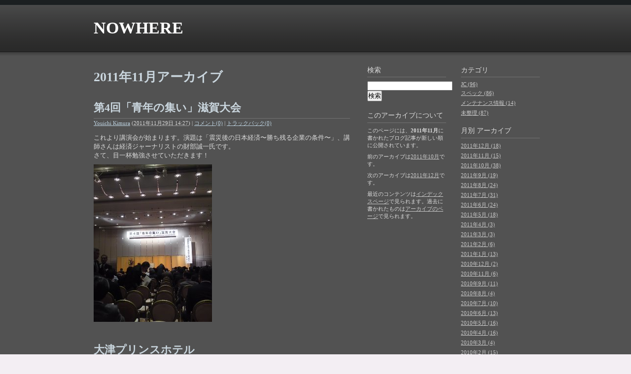

--- FILE ---
content_type: text/html
request_url: http://nowhere.sakuraweb.com/archives/2011/11/
body_size: 50923
content:
<!DOCTYPE html PUBLIC "-//W3C//DTD XHTML 1.0 Transitional//EN"
    "http://www.w3.org/TR/xhtml1/DTD/xhtml1-transitional.dtd">
<html xmlns="http://www.w3.org/1999/xhtml" id="sixapart-standard">
<head>
    <meta http-equiv="Content-Type" content="text/html; charset=UTF-8" />
<meta name="generator" content="Movable Type Pro 4.23-ja" />
<link rel="stylesheet" href="http://nowhere.sakuraweb.com/styles.css" type="text/css" />
<link rel="start" href="http://nowhere.sakuraweb.com/" title="Home" />
<link rel="alternate" type="application/atom+xml" title="Recent Entries" href="http://nowhere.sakuraweb.com/atom.xml" />
<script type="text/javascript" src="http://nowhere.sakuraweb.com/mt.js"></script>


    <title>NOWHERE: 2011&#24180;11&#26376;アーカイブ</title>


    <link rel="prev" href="http://nowhere.sakuraweb.com/archives/2011/10/" title="2011&amp;#24180;10&amp;#26376;" />
    <link rel="next" href="http://nowhere.sakuraweb.com/archives/2011/12/" title="2011&amp;#24180;12&amp;#26376;" />

</head>
<body id="mt-blog" class="mt-archive-listing mt-datebased-monthly-archive layout-wtt">
    <div id="container">
        <div id="container-inner">


            <div id="header">
    <div id="header-inner">
        <div id="header-content">


            <div id="header-name"><a href="http://nowhere.sakuraweb.com/" accesskey="1">NOWHERE</a></div>
            <div id="header-description"></div>

        </div>
    </div>
</div>



            <div id="content">
                <div id="content-inner">


                    <div id="alpha">
                        <div id="alpha-inner">


                            <h1 id="page-title" class="archive-title">2011&#24180;11&#26376;アーカイブ</h1>





                            
                            <!--
<rdf:RDF xmlns:rdf="http://www.w3.org/1999/02/22-rdf-syntax-ns#"
         xmlns:trackback="http://madskills.com/public/xml/rss/module/trackback/"
         xmlns:dc="http://purl.org/dc/elements/1.1/">
<rdf:Description
    rdf:about="http://nowhere.sakuraweb.com/archives/2011/11/index.html#entry-001340"
    trackback:ping="http://nowhere.sakuraweb.com/mt-tb.cgi/1340"
    dc:title="第4回「青年の集い」滋賀大会"
    dc:identifier="http://nowhere.sakuraweb.com/archives/2011/11/index.html#entry-001340"
    dc:subject=""
    dc:description="これより講演会が始まります。演題は「震災後の日本経済〜勝ち残る企業の条件〜」、講..."
    dc:creator="Youichi Kimura"
    dc:date="2011-11-29T14:27:26+09:00" />
</rdf:RDF>
-->

<div id="entry-1340" class="entry-asset asset hentry">
    <div class="asset-header">
        <h2 class="asset-name entry-title"><a href="http://nowhere.sakuraweb.com/archives/2011/11/29142726.html" rel="bookmark">第4回「青年の集い」滋賀大会</a></h2>
        <div class="asset-meta">
            <span class="byline">
    
                <span class="vcard author"><a class="fn url" href="http://nowhere.sakuraweb.com/">Youichi Kimura</a></span> (<abbr class="published" title="2011-11-29T14:27:26+09:00">2011&#24180;11&#26376;29&#26085; 14:27</abbr>)
    
            </span>

            <span class="separator">|</span> <a href="http://nowhere.sakuraweb.com/archives/2011/11/29142726.html#comments">コメント(0)</a>
            <span class="separator">|</span> <a href="http://nowhere.sakuraweb.com/archives/2011/11/29142726.html#trackbacks">トラックバック(0)</a>

        </div>
    </div>
    <div class="asset-content entry-content">

        <div class="asset-body">
            <p>これより講演会が始まります。演題は「震災後の日本経済〜勝ち残る企業の条件〜」、講師さんは経済ジャーナリストの財部誠一氏です。<br />
さて、目一杯勉強させていただきます！</p>

<p><img src="http://nowhere.sakuraweb.com/images/moblog/111129_1419~01.jpg" width="240" height="320" alt="111129_1419~01.jpg"><br /></p>
        </div>



    </div>
    <div class="asset-footer"></div>
</div>


                            
                            <!--
<rdf:RDF xmlns:rdf="http://www.w3.org/1999/02/22-rdf-syntax-ns#"
         xmlns:trackback="http://madskills.com/public/xml/rss/module/trackback/"
         xmlns:dc="http://purl.org/dc/elements/1.1/">
<rdf:Description
    rdf:about="http://nowhere.sakuraweb.com/archives/2011/11/index.html#entry-001339"
    trackback:ping="http://nowhere.sakuraweb.com/mt-tb.cgi/1339"
    dc:title="大津プリンスホテル"
    dc:identifier="http://nowhere.sakuraweb.com/archives/2011/11/index.html#entry-001339"
    dc:subject=""
    dc:description="何だかデジャブです。 ..."
    dc:creator="Youichi Kimura"
    dc:date="2011-11-29T14:17:56+09:00" />
</rdf:RDF>
-->

<div id="entry-1339" class="entry-asset asset hentry">
    <div class="asset-header">
        <h2 class="asset-name entry-title"><a href="http://nowhere.sakuraweb.com/archives/2011/11/29141756.html" rel="bookmark">大津プリンスホテル</a></h2>
        <div class="asset-meta">
            <span class="byline">
    
                <span class="vcard author"><a class="fn url" href="http://nowhere.sakuraweb.com/">Youichi Kimura</a></span> (<abbr class="published" title="2011-11-29T14:17:56+09:00">2011&#24180;11&#26376;29&#26085; 14:17</abbr>)
    
            </span>

            <span class="separator">|</span> <a href="http://nowhere.sakuraweb.com/archives/2011/11/29141756.html#comments">コメント(0)</a>
            <span class="separator">|</span> <a href="http://nowhere.sakuraweb.com/archives/2011/11/29141756.html#trackbacks">トラックバック(0)</a>

        </div>
    </div>
    <div class="asset-content entry-content">

        <div class="asset-body">
            <p>何だかデジャブです。</p>

<p><img src="http://nowhere.sakuraweb.com/images/moblog/111129_1416~01.jpg" width="240" height="320" alt="111129_1416~01.jpg"><br /></p>
        </div>



    </div>
    <div class="asset-footer"></div>
</div>


                            
                            <!--
<rdf:RDF xmlns:rdf="http://www.w3.org/1999/02/22-rdf-syntax-ns#"
         xmlns:trackback="http://madskills.com/public/xml/rss/module/trackback/"
         xmlns:dc="http://purl.org/dc/elements/1.1/">
<rdf:Description
    rdf:about="http://nowhere.sakuraweb.com/archives/2011/11/index.html#entry-001338"
    trackback:ping="http://nowhere.sakuraweb.com/mt-tb.cgi/1338"
    dc:title="2012始動！"
    dc:identifier="http://nowhere.sakuraweb.com/archives/2011/11/index.html#entry-001338"
    dc:subject=""
    dc:description="2012和歌山ブロック協議会(予)、ついに始動です！ ..."
    dc:creator="Youichi Kimura"
    dc:date="2011-11-27T16:21:24+09:00" />
</rdf:RDF>
-->

<div id="entry-1338" class="entry-asset asset hentry">
    <div class="asset-header">
        <h2 class="asset-name entry-title"><a href="http://nowhere.sakuraweb.com/archives/2011/11/27162124.html" rel="bookmark">2012始動！</a></h2>
        <div class="asset-meta">
            <span class="byline">
    
                <span class="vcard author"><a class="fn url" href="http://nowhere.sakuraweb.com/">Youichi Kimura</a></span> (<abbr class="published" title="2011-11-27T16:21:24+09:00">2011&#24180;11&#26376;27&#26085; 16:21</abbr>)
    
            </span>

            <span class="separator">|</span> <a href="http://nowhere.sakuraweb.com/archives/2011/11/27162124.html#comments">コメント(0)</a>
            <span class="separator">|</span> <a href="http://nowhere.sakuraweb.com/archives/2011/11/27162124.html#trackbacks">トラックバック(0)</a>

        </div>
    </div>
    <div class="asset-content entry-content">

        <div class="asset-body">
            <p>2012和歌山ブロック協議会(予)、ついに始動です！</p>

<p><img src="http://nowhere.sakuraweb.com/images/moblog/111127_1618~01.jpg" width="240" height="320" alt="111127_1618~01.jpg"><br /></p>
        </div>



    </div>
    <div class="asset-footer"></div>
</div>


                            
                            <!--
<rdf:RDF xmlns:rdf="http://www.w3.org/1999/02/22-rdf-syntax-ns#"
         xmlns:trackback="http://madskills.com/public/xml/rss/module/trackback/"
         xmlns:dc="http://purl.org/dc/elements/1.1/">
<rdf:Description
    rdf:about="http://nowhere.sakuraweb.com/archives/2011/11/index.html#entry-001337"
    trackback:ping="http://nowhere.sakuraweb.com/mt-tb.cgi/1337"
    dc:title="絵馬奉納2011"
    dc:identifier="http://nowhere.sakuraweb.com/archives/2011/11/index.html#entry-001337"
    dc:subject=""
    dc:description="今年もやってまいりました。冷たい空気に身も心も引き締まるようです。 ..."
    dc:creator="Youichi Kimura"
    dc:date="2011-11-27T09:30:15+09:00" />
</rdf:RDF>
-->

<div id="entry-1337" class="entry-asset asset hentry">
    <div class="asset-header">
        <h2 class="asset-name entry-title"><a href="http://nowhere.sakuraweb.com/archives/2011/11/27093015.html" rel="bookmark">絵馬奉納2011</a></h2>
        <div class="asset-meta">
            <span class="byline">
    
                <span class="vcard author"><a class="fn url" href="http://nowhere.sakuraweb.com/">Youichi Kimura</a></span> (<abbr class="published" title="2011-11-27T09:30:15+09:00">2011&#24180;11&#26376;27&#26085; 09:30</abbr>)
    
            </span>

            <span class="separator">|</span> <a href="http://nowhere.sakuraweb.com/archives/2011/11/27093015.html#comments">コメント(0)</a>
            <span class="separator">|</span> <a href="http://nowhere.sakuraweb.com/archives/2011/11/27093015.html#trackbacks">トラックバック(0)</a>

        </div>
    </div>
    <div class="asset-content entry-content">

        <div class="asset-body">
            <p>今年もやってまいりました。冷たい空気に身も心も引き締まるようです。</p>

<p><img src="http://nowhere.sakuraweb.com/images/moblog/111127_0928~01.jpg" width="240" height="320" alt="111127_0928~01.jpg"><br /></p>
        </div>



    </div>
    <div class="asset-footer"></div>
</div>


                            
                            <!--
<rdf:RDF xmlns:rdf="http://www.w3.org/1999/02/22-rdf-syntax-ns#"
         xmlns:trackback="http://madskills.com/public/xml/rss/module/trackback/"
         xmlns:dc="http://purl.org/dc/elements/1.1/">
<rdf:Description
    rdf:about="http://nowhere.sakuraweb.com/archives/2011/11/index.html#entry-001336"
    trackback:ping="http://nowhere.sakuraweb.com/mt-tb.cgi/1336"
    dc:title="ごちそうさまでした！"
    dc:identifier="http://nowhere.sakuraweb.com/archives/2011/11/index.html#entry-001336"
    dc:subject=""
    dc:description="2011理事長ナイトにて、敬愛する長田先輩に感謝をこめて。 ..."
    dc:creator="Youichi Kimura"
    dc:date="2011-11-26T22:59:41+09:00" />
</rdf:RDF>
-->

<div id="entry-1336" class="entry-asset asset hentry">
    <div class="asset-header">
        <h2 class="asset-name entry-title"><a href="http://nowhere.sakuraweb.com/archives/2011/11/26225941.html" rel="bookmark">ごちそうさまでした！</a></h2>
        <div class="asset-meta">
            <span class="byline">
    
                <span class="vcard author"><a class="fn url" href="http://nowhere.sakuraweb.com/">Youichi Kimura</a></span> (<abbr class="published" title="2011-11-26T22:59:41+09:00">2011&#24180;11&#26376;26&#26085; 22:59</abbr>)
    
            </span>

            <span class="separator">|</span> <a href="http://nowhere.sakuraweb.com/archives/2011/11/26225941.html#comments">コメント(0)</a>
            <span class="separator">|</span> <a href="http://nowhere.sakuraweb.com/archives/2011/11/26225941.html#trackbacks">トラックバック(0)</a>

        </div>
    </div>
    <div class="asset-content entry-content">

        <div class="asset-body">
            <p>2011理事長ナイトにて、敬愛する長田先輩に感謝をこめて。</p>

<p><img src="http://nowhere.sakuraweb.com/images/moblog/111126_2256~01.jpg" width="240" height="320" alt="111126_2256~01.jpg"><br /></p>
        </div>



    </div>
    <div class="asset-footer"></div>
</div>


                            
                            <!--
<rdf:RDF xmlns:rdf="http://www.w3.org/1999/02/22-rdf-syntax-ns#"
         xmlns:trackback="http://madskills.com/public/xml/rss/module/trackback/"
         xmlns:dc="http://purl.org/dc/elements/1.1/">
<rdf:Description
    rdf:about="http://nowhere.sakuraweb.com/archives/2011/11/index.html#entry-001335"
    trackback:ping="http://nowhere.sakuraweb.com/mt-tb.cgi/1335"
    dc:title="胡麻豆腐最高！"
    dc:identifier="http://nowhere.sakuraweb.com/archives/2011/11/index.html#entry-001335"
    dc:subject=""
    dc:description=""
    dc:creator="Youichi Kimura"
    dc:date="2011-11-26T22:31:33+09:00" />
</rdf:RDF>
-->

<div id="entry-1335" class="entry-asset asset hentry">
    <div class="asset-header">
        <h2 class="asset-name entry-title"><a href="http://nowhere.sakuraweb.com/archives/2011/11/26223133.html" rel="bookmark">胡麻豆腐最高！</a></h2>
        <div class="asset-meta">
            <span class="byline">
    
                <span class="vcard author"><a class="fn url" href="http://nowhere.sakuraweb.com/">Youichi Kimura</a></span> (<abbr class="published" title="2011-11-26T22:31:33+09:00">2011&#24180;11&#26376;26&#26085; 22:31</abbr>)
    
            </span>

            <span class="separator">|</span> <a href="http://nowhere.sakuraweb.com/archives/2011/11/26223133.html#comments">コメント(0)</a>
            <span class="separator">|</span> <a href="http://nowhere.sakuraweb.com/archives/2011/11/26223133.html#trackbacks">トラックバック(0)</a>

        </div>
    </div>
    <div class="asset-content entry-content">

        <div class="asset-body">
            <p><img src="http://nowhere.sakuraweb.com/images/moblog/111126_2230~01.jpg" width="240" height="320" alt="111126_2230~01.jpg"><br /></p>
        </div>



    </div>
    <div class="asset-footer"></div>
</div>


                            
                            <!--
<rdf:RDF xmlns:rdf="http://www.w3.org/1999/02/22-rdf-syntax-ns#"
         xmlns:trackback="http://madskills.com/public/xml/rss/module/trackback/"
         xmlns:dc="http://purl.org/dc/elements/1.1/">
<rdf:Description
    rdf:about="http://nowhere.sakuraweb.com/archives/2011/11/index.html#entry-001334"
    trackback:ping="http://nowhere.sakuraweb.com/mt-tb.cgi/1334"
    dc:title="理事長ナイト"
    dc:identifier="http://nowhere.sakuraweb.com/archives/2011/11/index.html#entry-001334"
    dc:subject=""
    dc:description="熱い夜が…。 理事長やってホンマに良かった。 ..."
    dc:creator="Youichi Kimura"
    dc:date="2011-11-26T20:06:26+09:00" />
</rdf:RDF>
-->

<div id="entry-1334" class="entry-asset asset hentry">
    <div class="asset-header">
        <h2 class="asset-name entry-title"><a href="http://nowhere.sakuraweb.com/archives/2011/11/26200626.html" rel="bookmark">理事長ナイト</a></h2>
        <div class="asset-meta">
            <span class="byline">
    
                <span class="vcard author"><a class="fn url" href="http://nowhere.sakuraweb.com/">Youichi Kimura</a></span> (<abbr class="published" title="2011-11-26T20:06:26+09:00">2011&#24180;11&#26376;26&#26085; 20:06</abbr>)
    
            </span>

            <span class="separator">|</span> <a href="http://nowhere.sakuraweb.com/archives/2011/11/26200626.html#comments">コメント(0)</a>
            <span class="separator">|</span> <a href="http://nowhere.sakuraweb.com/archives/2011/11/26200626.html#trackbacks">トラックバック(0)</a>

        </div>
    </div>
    <div class="asset-content entry-content">

        <div class="asset-body">
            <p>熱い夜が…。</p>

<p>理事長やってホンマに良かった。</p>

<p><img src="http://nowhere.sakuraweb.com/images/moblog/111126_2003~01.jpg" width="240" height="320" alt="111126_2003~01.jpg"><br /></p>
        </div>



    </div>
    <div class="asset-footer"></div>
</div>


                            
                            <!--
<rdf:RDF xmlns:rdf="http://www.w3.org/1999/02/22-rdf-syntax-ns#"
         xmlns:trackback="http://madskills.com/public/xml/rss/module/trackback/"
         xmlns:dc="http://purl.org/dc/elements/1.1/">
<rdf:Description
    rdf:about="http://nowhere.sakuraweb.com/archives/2011/11/index.html#entry-001333"
    trackback:ping="http://nowhere.sakuraweb.com/mt-tb.cgi/1333"
    dc:title="我が家のサンタ"
    dc:identifier="http://nowhere.sakuraweb.com/archives/2011/11/index.html#entry-001333"
    dc:subject=""
    dc:description="田辺高校卒業生による「同窓生の集い」に行ってまいりました。  日頃お世話になって..."
    dc:creator="Youichi Kimura"
    dc:date="2011-11-19T21:36:47+09:00" />
</rdf:RDF>
-->

<div id="entry-1333" class="entry-asset asset hentry">
    <div class="asset-header">
        <h2 class="asset-name entry-title"><a href="http://nowhere.sakuraweb.com/archives/2011/11/19213647.html" rel="bookmark">我が家のサンタ</a></h2>
        <div class="asset-meta">
            <span class="byline">
    
                <span class="vcard author"><a class="fn url" href="http://nowhere.sakuraweb.com/">Youichi Kimura</a></span> (<abbr class="published" title="2011-11-19T21:36:47+09:00">2011&#24180;11&#26376;19&#26085; 21:36</abbr>)
    
            </span>

            <span class="separator">|</span> <a href="http://nowhere.sakuraweb.com/archives/2011/11/19213647.html#comments">コメント(0)</a>
            <span class="separator">|</span> <a href="http://nowhere.sakuraweb.com/archives/2011/11/19213647.html#trackbacks">トラックバック(0)</a>

        </div>
    </div>
    <div class="asset-content entry-content">

        <div class="asset-body">
            <p>田辺高校卒業生による「同窓生の集い」に行ってまいりました。</p>  <p>日頃お世話になっている多くの皆さんにお会いできて、本当に楽しく有意義な時間を過ごすことが出来ました。次回、I垣先輩よろしくお願いいたします！</p>  <p>&#160;</p>  <p>家に帰ると可愛いサンタのお出迎え。</p>  <p><a href="http://nowhere.sakuraweb.com/WindowsLiveWriter/bc5ae3fcf58e_12FDC/20111119_1_2.jpg"><img style="border-bottom: 0px; border-left: 0px; display: inline; border-top: 0px; border-right: 0px" title="20111119_1" border="0" alt="20111119_1" src="http://nowhere.sakuraweb.com/WindowsLiveWriter/bc5ae3fcf58e_12FDC/20111119_1_thumb.jpg" width="184" height="244" /></a></p>  <p>今年は素敵なクリスマスプレゼントが貰えるかな・・・？</p>  <p>&#160;</p>  <p>さて、明日は理事長杯「新しき一歩コンペ」であります。</p>  <p></p>  <p>いい感じに昨晩のボウリングの後遺症＆二日酔いの疲れが出ていますが、ベストを尽くして頑張りたいと思います。昨晩のボウリングが奇跡の170、これを下回るスコアを目指そう！</p>
        </div>



    </div>
    <div class="asset-footer"></div>
</div>


                            
                            <!--
<rdf:RDF xmlns:rdf="http://www.w3.org/1999/02/22-rdf-syntax-ns#"
         xmlns:trackback="http://madskills.com/public/xml/rss/module/trackback/"
         xmlns:dc="http://purl.org/dc/elements/1.1/">
<rdf:Description
    rdf:about="http://nowhere.sakuraweb.com/archives/2011/11/index.html#entry-001332"
    trackback:ping="http://nowhere.sakuraweb.com/mt-tb.cgi/1332"
    dc:title="理事長杯に向けて（3回目）"
    dc:identifier="http://nowhere.sakuraweb.com/archives/2011/11/index.html#entry-001332"
    dc:subject=""
    dc:description="理事長杯まであと3日。一昨日から三夜連続で練習に取り組みました。  明日と明後日..."
    dc:creator="Youichi Kimura"
    dc:date="2011-11-17T22:46:52+09:00" />
</rdf:RDF>
-->

<div id="entry-1332" class="entry-asset asset hentry">
    <div class="asset-header">
        <h2 class="asset-name entry-title"><a href="http://nowhere.sakuraweb.com/archives/2011/11/17224652.html" rel="bookmark">理事長杯に向けて（3回目）</a></h2>
        <div class="asset-meta">
            <span class="byline">
    
                <span class="vcard author"><a class="fn url" href="http://nowhere.sakuraweb.com/">Youichi Kimura</a></span> (<abbr class="published" title="2011-11-17T22:46:52+09:00">2011&#24180;11&#26376;17&#26085; 22:46</abbr>)
    
            </span>

            <span class="separator">|</span> <a href="http://nowhere.sakuraweb.com/archives/2011/11/17224652.html#comments">コメント(0)</a>
            <span class="separator">|</span> <a href="http://nowhere.sakuraweb.com/archives/2011/11/17224652.html#trackbacks">トラックバック(0)</a>

        </div>
    </div>
    <div class="asset-content entry-content">

        <div class="asset-body">
            <p>理事長杯まであと3日。一昨日から三夜連続で練習に取り組みました。</p>  <p>明日と明後日は予定が入っているので、この状態でコースに出ることになりそうです。</p>  <p>目指せ、自己ベスト！（今回は3日しか練習出来てませんが）</p>  <p>&#160;</p>  <p>今日の一枚はスイング改造中（？）のSETAキャプテン。</p>  <p><a href="http://nowhere.sakuraweb.com/WindowsLiveWriter/3_14057/20111117_1_2.jpg"><img style="border-bottom: 0px; border-left: 0px; display: inline; border-top: 0px; border-right: 0px" title="20111117_1" border="0" alt="20111117_1" src="http://nowhere.sakuraweb.com/WindowsLiveWriter/3_14057/20111117_1_thumb.jpg" width="183" height="244" /></a></p>  <p></p>  <p>南紀魅力体験博の後、体調を崩していたようですがゴルフが出来る程度には復活した模様です。良かった良かった。</p>  <p>&#160;</p>  <p>ゴルフの練習×3日、午前中はウォーキング2時間、明日はボウリング、そして日曜のゴルフ（雨の予報）と、今週は肉体強化週間であります。頑張ろう、キムキム。</p>
        </div>



    </div>
    <div class="asset-footer"></div>
</div>


                            
                            <!--
<rdf:RDF xmlns:rdf="http://www.w3.org/1999/02/22-rdf-syntax-ns#"
         xmlns:trackback="http://madskills.com/public/xml/rss/module/trackback/"
         xmlns:dc="http://purl.org/dc/elements/1.1/">
<rdf:Description
    rdf:about="http://nowhere.sakuraweb.com/archives/2011/11/index.html#entry-001331"
    trackback:ping="http://nowhere.sakuraweb.com/mt-tb.cgi/1331"
    dc:title="理事長杯へ向けて（2回目）"
    dc:identifier="http://nowhere.sakuraweb.com/archives/2011/11/index.html#entry-001331"
    dc:subject=""
    dc:description="本日も行ってまいりました。150球打ったら手がプラプラです。  &#160;  ..."
    dc:creator="Youichi Kimura"
    dc:date="2011-11-16T21:45:58+09:00" />
</rdf:RDF>
-->

<div id="entry-1331" class="entry-asset asset hentry">
    <div class="asset-header">
        <h2 class="asset-name entry-title"><a href="http://nowhere.sakuraweb.com/archives/2011/11/16214558.html" rel="bookmark">理事長杯へ向けて（2回目）</a></h2>
        <div class="asset-meta">
            <span class="byline">
    
                <span class="vcard author"><a class="fn url" href="http://nowhere.sakuraweb.com/">Youichi Kimura</a></span> (<abbr class="published" title="2011-11-16T21:45:58+09:00">2011&#24180;11&#26376;16&#26085; 21:45</abbr>)
    
            </span>

            <span class="separator">|</span> <a href="http://nowhere.sakuraweb.com/archives/2011/11/16214558.html#comments">コメント(0)</a>
            <span class="separator">|</span> <a href="http://nowhere.sakuraweb.com/archives/2011/11/16214558.html#trackbacks">トラックバック(0)</a>

        </div>
    </div>
    <div class="asset-content entry-content">

        <div class="asset-body">
            <p>本日も行ってまいりました。150球打ったら手がプラプラです。</p>  <p>&#160;</p>  <p>例によってiCloud経由で送られてきた1枚。</p>  <p><a href="http://nowhere.sakuraweb.com/WindowsLiveWriter/2_13211/20111116_1_2.jpg"><img style="border-bottom: 0px; border-left: 0px; display: inline; border-top: 0px; border-right: 0px" title="20111116_1" border="0" alt="20111116_1" src="http://nowhere.sakuraweb.com/WindowsLiveWriter/2_13211/20111116_1_thumb.jpg" width="183" height="244" /></a></p>  <p></p>  <p>秀マルくんの美しいフィニッシュ。</p>  <p>&#160;</p>  <p>My Blog Post は投稿がうまく行かないので、結局 RSS Graffiti に戻しました。引用される行数を調整できれば嬉しいのですが・・・。</p>
        </div>



    </div>
    <div class="asset-footer"></div>
</div>


                            
                            <!--
<rdf:RDF xmlns:rdf="http://www.w3.org/1999/02/22-rdf-syntax-ns#"
         xmlns:trackback="http://madskills.com/public/xml/rss/module/trackback/"
         xmlns:dc="http://purl.org/dc/elements/1.1/">
<rdf:Description
    rdf:about="http://nowhere.sakuraweb.com/archives/2011/11/index.html#entry-001330"
    trackback:ping="http://nowhere.sakuraweb.com/mt-tb.cgi/1330"
    dc:title="久々の練習"
    dc:identifier="http://nowhere.sakuraweb.com/archives/2011/11/index.html#entry-001330"
    dc:subject=""
    dc:description="本日は久しぶりにゴルフの練習に行ってまいりました。  7月に行った伊都JCさんの..."
    dc:creator="Youichi Kimura"
    dc:date="2011-11-15T21:31:39+09:00" />
</rdf:RDF>
-->

<div id="entry-1330" class="entry-asset asset hentry">
    <div class="asset-header">
        <h2 class="asset-name entry-title"><a href="http://nowhere.sakuraweb.com/archives/2011/11/15213139.html" rel="bookmark">久々の練習</a></h2>
        <div class="asset-meta">
            <span class="byline">
    
                <span class="vcard author"><a class="fn url" href="http://nowhere.sakuraweb.com/">Youichi Kimura</a></span> (<abbr class="published" title="2011-11-15T21:31:39+09:00">2011&#24180;11&#26376;15&#26085; 21:31</abbr>)
    
            </span>

            <span class="separator">|</span> <a href="http://nowhere.sakuraweb.com/archives/2011/11/15213139.html#comments">コメント(0)</a>
            <span class="separator">|</span> <a href="http://nowhere.sakuraweb.com/archives/2011/11/15213139.html#trackbacks">トラックバック(0)</a>

        </div>
    </div>
    <div class="asset-content entry-content">

        <div class="asset-body">
            <p>本日は久しぶりにゴルフの練習に行ってまいりました。</p>  <p>7月に行った伊都JCさんの45周年記念ゴルフ以来なので、きっちり4ヶ月ぶり。</p>  <p>&#160;</p>  <p>振ればそれなりに当たるものの、教えていただいたことはほとんど忘却の彼方へ。親身になって教えていただいた師匠の皆様には申し訳ない限りです。</p>  <p>&#160;</p>  <p>練習風景を1枚撮影。</p>  <p><a href="http://nowhere.sakuraweb.com/WindowsLiveWriter/5dc06eca06ab_12EA9/20111115_1_2.jpg"><img style="border-bottom: 0px; border-left: 0px; display: inline; border-top: 0px; border-right: 0px" title="20111115_1" border="0" alt="20111115_1" src="http://nowhere.sakuraweb.com/WindowsLiveWriter/5dc06eca06ab_12EA9/20111115_1_thumb.jpg" width="244" height="183" /></a> </p>  <p></p>  <p>iPhoneで撮影した写真はiCloudのフォトストリームを介して、即座に自宅PCに保管されていました。凄い、凄すぎる！</p>  <p>&#160;</p>  <p>さて、明日も頑張るか・・・。</p>
        </div>



    </div>
    <div class="asset-footer"></div>
</div>


                            
                            <!--
<rdf:RDF xmlns:rdf="http://www.w3.org/1999/02/22-rdf-syntax-ns#"
         xmlns:trackback="http://madskills.com/public/xml/rss/module/trackback/"
         xmlns:dc="http://purl.org/dc/elements/1.1/">
<rdf:Description
    rdf:about="http://nowhere.sakuraweb.com/archives/2011/11/index.html#entry-001329"
    trackback:ping="http://nowhere.sakuraweb.com/mt-tb.cgi/1329"
    dc:title="うめぇバル"
    dc:identifier="http://nowhere.sakuraweb.com/archives/2011/11/index.html#entry-001329"
    dc:subject=""
    dc:description="小雨の降る中、参加してまいりました。会をおう毎に人数が増えていることを感じます。..."
    dc:creator="Youichi Kimura"
    dc:date="2011-11-05T23:47:12+09:00" />
</rdf:RDF>
-->

<div id="entry-1329" class="entry-asset asset hentry">
    <div class="asset-header">
        <h2 class="asset-name entry-title"><a href="http://nowhere.sakuraweb.com/archives/2011/11/05234712.html" rel="bookmark">うめぇバル</a></h2>
        <div class="asset-meta">
            <span class="byline">
    
                <span class="vcard author"><a class="fn url" href="http://nowhere.sakuraweb.com/">Youichi Kimura</a></span> (<abbr class="published" title="2011-11-05T23:47:12+09:00">2011&#24180;11&#26376; 5&#26085; 23:47</abbr>)
    
            </span>

            <span class="separator">|</span> <a href="http://nowhere.sakuraweb.com/archives/2011/11/05234712.html#comments">コメント(0)</a>
            <span class="separator">|</span> <a href="http://nowhere.sakuraweb.com/archives/2011/11/05234712.html#trackbacks">トラックバック(0)</a>

        </div>
    </div>
    <div class="asset-content entry-content">

        <div class="asset-body">
            <p>小雨の降る中、参加してまいりました。会をおう毎に人数が増えていることを感じます。</p><p>ちなみに今回はノブりん先輩と一緒に出陣いたしました。</p><p>&nbsp;</p><p>「バル」と聞けば「うめぇバル」。楽しい夜を想像してワクワクしてきます。</p><p>「バルバルバルバルッ！」と続くと、何故か自分が人間以外の何かに変わってしまいそうな恐怖に駆られます。</p><p>&nbsp;</p><p>さても明日は南紀魅力体験博。「人間力」全開で、皆様を新文里港でお待ちしておりますっ！</p><p>Attention・・・Go!!</p>
        </div>



    </div>
    <div class="asset-footer"></div>
</div>


                            
                            <!--
<rdf:RDF xmlns:rdf="http://www.w3.org/1999/02/22-rdf-syntax-ns#"
         xmlns:trackback="http://madskills.com/public/xml/rss/module/trackback/"
         xmlns:dc="http://purl.org/dc/elements/1.1/">
<rdf:Description
    rdf:about="http://nowhere.sakuraweb.com/archives/2011/11/index.html#entry-001328"
    trackback:ping="http://nowhere.sakuraweb.com/mt-tb.cgi/1328"
    dc:title="My Blog Post のテスト"
    dc:identifier="http://nowhere.sakuraweb.com/archives/2011/11/index.html#entry-001328"
    dc:subject=""
    dc:description="Facebook に My Blog Post というアプリを入れてみたのでテス..."
    dc:creator="Youichi Kimura"
    dc:date="2011-11-03T21:45:22+09:00" />
</rdf:RDF>
-->

<div id="entry-1328" class="entry-asset asset hentry">
    <div class="asset-header">
        <h2 class="asset-name entry-title"><a href="http://nowhere.sakuraweb.com/archives/2011/11/03214522.html" rel="bookmark">My Blog Post のテスト</a></h2>
        <div class="asset-meta">
            <span class="byline">
    
                <span class="vcard author"><a class="fn url" href="http://nowhere.sakuraweb.com/">Youichi Kimura</a></span> (<abbr class="published" title="2011-11-03T21:45:22+09:00">2011&#24180;11&#26376; 3&#26085; 21:45</abbr>)
    
            </span>

            <span class="separator">|</span> <a href="http://nowhere.sakuraweb.com/archives/2011/11/03214522.html#comments">コメント(0)</a>
            <span class="separator">|</span> <a href="http://nowhere.sakuraweb.com/archives/2011/11/03214522.html#trackbacks">トラックバック(0)</a>

        </div>
    </div>
    <div class="asset-content entry-content">

        <div class="asset-body">
            <p>Facebook に My Blog Post というアプリを入れてみたのでテスト投稿してみます。</p>
        </div>



    </div>
    <div class="asset-footer"></div>
</div>


                            
                            <!--
<rdf:RDF xmlns:rdf="http://www.w3.org/1999/02/22-rdf-syntax-ns#"
         xmlns:trackback="http://madskills.com/public/xml/rss/module/trackback/"
         xmlns:dc="http://purl.org/dc/elements/1.1/">
<rdf:Description
    rdf:about="http://nowhere.sakuraweb.com/archives/2011/11/index.html#entry-001327"
    trackback:ping="http://nowhere.sakuraweb.com/mt-tb.cgi/1327"
    dc:title="11月3日は…"
    dc:identifier="http://nowhere.sakuraweb.com/archives/2011/11/index.html#entry-001327"
    dc:subject=""
    dc:description="文化の日。それはそうなのですが、私たち家族にとっては違った意味で特別な日、家内の..."
    dc:creator="Youichi Kimura"
    dc:date="2011-11-03T17:56:28+09:00" />
</rdf:RDF>
-->

<div id="entry-1327" class="entry-asset asset hentry">
    <div class="asset-header">
        <h2 class="asset-name entry-title"><a href="http://nowhere.sakuraweb.com/archives/2011/11/03175628.html" rel="bookmark">11月3日は…</a></h2>
        <div class="asset-meta">
            <span class="byline">
    
                <span class="vcard author"><a class="fn url" href="http://nowhere.sakuraweb.com/">Youichi Kimura</a></span> (<abbr class="published" title="2011-11-03T17:56:28+09:00">2011&#24180;11&#26376; 3&#26085; 17:56</abbr>)
    
            </span>

            <span class="separator">|</span> <a href="http://nowhere.sakuraweb.com/archives/2011/11/03175628.html#comments">コメント(0)</a>
            <span class="separator">|</span> <a href="http://nowhere.sakuraweb.com/archives/2011/11/03175628.html#trackbacks">トラックバック(0)</a>

        </div>
    </div>
    <div class="asset-content entry-content">

        <div class="asset-body">
            <p>文化の日。それはそうなのですが、私たち家族にとっては違った意味で特別な日、家内の誕生日であります。<br />
プレゼントはアレンジメントby花重さん。日頃の感謝の気持ちを花束に代えて。いつも有り難う！</p>

<p><img src="http://nowhere.sakuraweb.com/images/moblog/111103_1644~01.jpg" width="240" height="320" alt="111103_1644~01.jpg"><br /></p>
        </div>



    </div>
    <div class="asset-footer"></div>
</div>


                            
                            <!--
<rdf:RDF xmlns:rdf="http://www.w3.org/1999/02/22-rdf-syntax-ns#"
         xmlns:trackback="http://madskills.com/public/xml/rss/module/trackback/"
         xmlns:dc="http://purl.org/dc/elements/1.1/">
<rdf:Description
    rdf:about="http://nowhere.sakuraweb.com/archives/2011/11/index.html#entry-001326"
    trackback:ping="http://nowhere.sakuraweb.com/mt-tb.cgi/1326"
    dc:title="ブロック卒業記念品"
    dc:identifier="http://nowhere.sakuraweb.com/archives/2011/11/index.html#entry-001326"
    dc:subject=""
    dc:description="ブロック協議会では本当に多くのことを学ばせていただきました。長い間ありがとうござ..."
    dc:creator="Youichi Kimura"
    dc:date="2011-11-01T19:29:02+09:00" />
</rdf:RDF>
-->

<div id="entry-1326" class="entry-asset asset hentry">
    <div class="asset-header">
        <h2 class="asset-name entry-title"><a href="http://nowhere.sakuraweb.com/archives/2011/11/01192902.html" rel="bookmark">ブロック卒業記念品</a></h2>
        <div class="asset-meta">
            <span class="byline">
    
                <span class="vcard author"><a class="fn url" href="http://nowhere.sakuraweb.com/">Youichi Kimura</a></span> (<abbr class="published" title="2011-11-01T19:29:02+09:00">2011&#24180;11&#26376; 1&#26085; 19:29</abbr>)
    
            </span>

            <span class="separator">|</span> <a href="http://nowhere.sakuraweb.com/archives/2011/11/01192902.html#comments">コメント(0)</a>
            <span class="separator">|</span> <a href="http://nowhere.sakuraweb.com/archives/2011/11/01192902.html#trackbacks">トラックバック(0)</a>

        </div>
    </div>
    <div class="asset-content entry-content">

        <div class="asset-body">
            <p>ブロック協議会では本当に多くのことを学ばせていただきました。長い間ありがとうございました！</p>

<p>ちなみに記念品のボールペンですが、すごく書き味が良くて気持ちいいです。</p>

<p><img src="http://nowhere.sakuraweb.com/images/moblog/111101_1924~01.jpg" width="240" height="320" alt="111101_1924~01.jpg"><br /></p>
        </div>



    </div>
    <div class="asset-footer"></div>
</div>




                            <div class="content-nav">
                                <a href="http://nowhere.sakuraweb.com/archives/2011/10/">&laquo; 2011&#24180;10&#26376;</a> |
                                <a href="http://nowhere.sakuraweb.com/">メインページ</a> |
                                <a href="http://nowhere.sakuraweb.com/archives.html">アーカイブ</a>
                                | <a href="http://nowhere.sakuraweb.com/archives/2011/12/">2011&#24180;12&#26376; &raquo;</a>
                            </div>


                        </div>
                    </div>


                    <div id="beta">
    <div id="beta-inner">


    
    <div class="widget-archive widget-archive-category widget">
    <h3 class="widget-header">カテゴリ</h3>
    <div class="widget-content">
    
        
        <ul>
        
        
            <li><a href="http://nowhere.sakuraweb.com/archives/jc/">JC (96)</a>
        
        
            </li>
        
    
        
        
            <li><a href="http://nowhere.sakuraweb.com/archives/cat2/">スペック (86)</a>
        
        
            </li>
        
    
        
        
            <li><a href="http://nowhere.sakuraweb.com/archives/cat4/">メンテナンス情報 (14)</a>
        
        
            </li>
        
    
        
        
            <li><a href="http://nowhere.sakuraweb.com/archives/cat3/">未整理 (87)</a>
        
        
            </li>
        
        </ul>
        
    
    </div>
</div>




    <div class="widget-archive-monthly widget-archive widget">
    <h3 class="widget-header">月別 <a href="http://nowhere.sakuraweb.com/archives.html">アーカイブ</a></h3>
    <div class="widget-content">
        <ul>
        
            <li><a href="http://nowhere.sakuraweb.com/archives/2011/12/">2011&#24180;12&#26376; (18)</a></li>
        
    
        
            <li><a href="http://nowhere.sakuraweb.com/archives/2011/11/">2011&#24180;11&#26376; (15)</a></li>
        
    
        
            <li><a href="http://nowhere.sakuraweb.com/archives/2011/10/">2011&#24180;10&#26376; (38)</a></li>
        
    
        
            <li><a href="http://nowhere.sakuraweb.com/archives/2011/09/">2011&#24180;9&#26376; (19)</a></li>
        
    
        
            <li><a href="http://nowhere.sakuraweb.com/archives/2011/08/">2011&#24180;8&#26376; (24)</a></li>
        
    
        
            <li><a href="http://nowhere.sakuraweb.com/archives/2011/07/">2011&#24180;7&#26376; (31)</a></li>
        
    
        
            <li><a href="http://nowhere.sakuraweb.com/archives/2011/06/">2011&#24180;6&#26376; (24)</a></li>
        
    
        
            <li><a href="http://nowhere.sakuraweb.com/archives/2011/05/">2011&#24180;5&#26376; (18)</a></li>
        
    
        
            <li><a href="http://nowhere.sakuraweb.com/archives/2011/04/">2011&#24180;4&#26376; (3)</a></li>
        
    
        
            <li><a href="http://nowhere.sakuraweb.com/archives/2011/03/">2011&#24180;3&#26376; (3)</a></li>
        
    
        
            <li><a href="http://nowhere.sakuraweb.com/archives/2011/02/">2011&#24180;2&#26376; (6)</a></li>
        
    
        
            <li><a href="http://nowhere.sakuraweb.com/archives/2011/01/">2011&#24180;1&#26376; (13)</a></li>
        
    
        
            <li><a href="http://nowhere.sakuraweb.com/archives/2010/12/">2010&#24180;12&#26376; (2)</a></li>
        
    
        
            <li><a href="http://nowhere.sakuraweb.com/archives/2010/11/">2010&#24180;11&#26376; (6)</a></li>
        
    
        
            <li><a href="http://nowhere.sakuraweb.com/archives/2010/09/">2010&#24180;9&#26376; (11)</a></li>
        
    
        
            <li><a href="http://nowhere.sakuraweb.com/archives/2010/08/">2010&#24180;8&#26376; (4)</a></li>
        
    
        
            <li><a href="http://nowhere.sakuraweb.com/archives/2010/07/">2010&#24180;7&#26376; (10)</a></li>
        
    
        
            <li><a href="http://nowhere.sakuraweb.com/archives/2010/06/">2010&#24180;6&#26376; (13)</a></li>
        
    
        
            <li><a href="http://nowhere.sakuraweb.com/archives/2010/05/">2010&#24180;5&#26376; (16)</a></li>
        
    
        
            <li><a href="http://nowhere.sakuraweb.com/archives/2010/04/">2010&#24180;4&#26376; (16)</a></li>
        
    
        
            <li><a href="http://nowhere.sakuraweb.com/archives/2010/03/">2010&#24180;3&#26376; (4)</a></li>
        
    
        
            <li><a href="http://nowhere.sakuraweb.com/archives/2010/02/">2010&#24180;2&#26376; (15)</a></li>
        
    
        
            <li><a href="http://nowhere.sakuraweb.com/archives/2010/01/">2010&#24180;1&#26376; (11)</a></li>
        
    
        
            <li><a href="http://nowhere.sakuraweb.com/archives/2009/12/">2009&#24180;12&#26376; (3)</a></li>
        
    
        
            <li><a href="http://nowhere.sakuraweb.com/archives/2009/11/">2009&#24180;11&#26376; (8)</a></li>
        
    
        
            <li><a href="http://nowhere.sakuraweb.com/archives/2009/10/">2009&#24180;10&#26376; (27)</a></li>
        
    
        
            <li><a href="http://nowhere.sakuraweb.com/archives/2009/08/">2009&#24180;8&#26376; (3)</a></li>
        
    
        
            <li><a href="http://nowhere.sakuraweb.com/archives/2009/07/">2009&#24180;7&#26376; (13)</a></li>
        
    
        
            <li><a href="http://nowhere.sakuraweb.com/archives/2009/06/">2009&#24180;6&#26376; (15)</a></li>
        
    
        
            <li><a href="http://nowhere.sakuraweb.com/archives/2009/05/">2009&#24180;5&#26376; (9)</a></li>
        
    
        
            <li><a href="http://nowhere.sakuraweb.com/archives/2009/04/">2009&#24180;4&#26376; (14)</a></li>
        
    
        
            <li><a href="http://nowhere.sakuraweb.com/archives/2009/03/">2009&#24180;3&#26376; (10)</a></li>
        
    
        
            <li><a href="http://nowhere.sakuraweb.com/archives/2009/02/">2009&#24180;2&#26376; (9)</a></li>
        
    
        
            <li><a href="http://nowhere.sakuraweb.com/archives/2009/01/">2009&#24180;1&#26376; (19)</a></li>
        
    
        
            <li><a href="http://nowhere.sakuraweb.com/archives/2008/12/">2008&#24180;12&#26376; (18)</a></li>
        
    
        
            <li><a href="http://nowhere.sakuraweb.com/archives/2008/11/">2008&#24180;11&#26376; (21)</a></li>
        
    
        
            <li><a href="http://nowhere.sakuraweb.com/archives/2008/10/">2008&#24180;10&#26376; (24)</a></li>
        
    
        
            <li><a href="http://nowhere.sakuraweb.com/archives/2008/09/">2008&#24180;9&#26376; (26)</a></li>
        
    
        
            <li><a href="http://nowhere.sakuraweb.com/archives/2008/08/">2008&#24180;8&#26376; (34)</a></li>
        
    
        
            <li><a href="http://nowhere.sakuraweb.com/archives/2008/07/">2008&#24180;7&#26376; (43)</a></li>
        
    
        
            <li><a href="http://nowhere.sakuraweb.com/archives/2008/06/">2008&#24180;6&#26376; (26)</a></li>
        
    
        
            <li><a href="http://nowhere.sakuraweb.com/archives/2008/05/">2008&#24180;5&#26376; (20)</a></li>
        
    
        
            <li><a href="http://nowhere.sakuraweb.com/archives/2008/04/">2008&#24180;4&#26376; (24)</a></li>
        
    
        
            <li><a href="http://nowhere.sakuraweb.com/archives/2008/03/">2008&#24180;3&#26376; (26)</a></li>
        
    
        
            <li><a href="http://nowhere.sakuraweb.com/archives/2008/02/">2008&#24180;2&#26376; (28)</a></li>
        
    
        
            <li><a href="http://nowhere.sakuraweb.com/archives/2008/01/">2008&#24180;1&#26376; (33)</a></li>
        
    
        
            <li><a href="http://nowhere.sakuraweb.com/archives/2007/12/">2007&#24180;12&#26376; (18)</a></li>
        
    
        
            <li><a href="http://nowhere.sakuraweb.com/archives/2007/11/">2007&#24180;11&#26376; (35)</a></li>
        
    
        
            <li><a href="http://nowhere.sakuraweb.com/archives/2007/10/">2007&#24180;10&#26376; (47)</a></li>
        
    
        
            <li><a href="http://nowhere.sakuraweb.com/archives/2007/09/">2007&#24180;9&#26376; (32)</a></li>
        
    
        
            <li><a href="http://nowhere.sakuraweb.com/archives/2007/08/">2007&#24180;8&#26376; (14)</a></li>
        
    
        
            <li><a href="http://nowhere.sakuraweb.com/archives/2007/07/">2007&#24180;7&#26376; (19)</a></li>
        
    
        
            <li><a href="http://nowhere.sakuraweb.com/archives/2007/06/">2007&#24180;6&#26376; (15)</a></li>
        
    
        
            <li><a href="http://nowhere.sakuraweb.com/archives/2007/05/">2007&#24180;5&#26376; (26)</a></li>
        
    
        
            <li><a href="http://nowhere.sakuraweb.com/archives/2007/04/">2007&#24180;4&#26376; (24)</a></li>
        
    
        
            <li><a href="http://nowhere.sakuraweb.com/archives/2007/03/">2007&#24180;3&#26376; (16)</a></li>
        
    
        
            <li><a href="http://nowhere.sakuraweb.com/archives/2007/02/">2007&#24180;2&#26376; (15)</a></li>
        
    
        
            <li><a href="http://nowhere.sakuraweb.com/archives/2007/01/">2007&#24180;1&#26376; (26)</a></li>
        
    
        
            <li><a href="http://nowhere.sakuraweb.com/archives/2006/12/">2006&#24180;12&#26376; (16)</a></li>
        
    
        
            <li><a href="http://nowhere.sakuraweb.com/archives/2006/11/">2006&#24180;11&#26376; (13)</a></li>
        
    
        
            <li><a href="http://nowhere.sakuraweb.com/archives/2006/10/">2006&#24180;10&#26376; (23)</a></li>
        
    
        
            <li><a href="http://nowhere.sakuraweb.com/archives/2006/09/">2006&#24180;9&#26376; (31)</a></li>
        
    
        
            <li><a href="http://nowhere.sakuraweb.com/archives/2006/08/">2006&#24180;8&#26376; (20)</a></li>
        
    
        
            <li><a href="http://nowhere.sakuraweb.com/archives/2006/07/">2006&#24180;7&#26376; (18)</a></li>
        
    
        
            <li><a href="http://nowhere.sakuraweb.com/archives/2006/06/">2006&#24180;6&#26376; (21)</a></li>
        
    
        
            <li><a href="http://nowhere.sakuraweb.com/archives/2006/05/">2006&#24180;5&#26376; (29)</a></li>
        
    
        
            <li><a href="http://nowhere.sakuraweb.com/archives/2006/04/">2006&#24180;4&#26376; (36)</a></li>
        
    
        
            <li><a href="http://nowhere.sakuraweb.com/archives/2006/03/">2006&#24180;3&#26376; (14)</a></li>
        
    
        
            <li><a href="http://nowhere.sakuraweb.com/archives/2006/02/">2006&#24180;2&#26376; (16)</a></li>
        
    
        
            <li><a href="http://nowhere.sakuraweb.com/archives/2006/01/">2006&#24180;1&#26376; (31)</a></li>
        
    
        
            <li><a href="http://nowhere.sakuraweb.com/archives/2005/12/">2005&#24180;12&#26376; (3)</a></li>
        
        </ul>
    </div>
</div>
        
    



<div class="widget-pages widget">
    <h3 class="widget-header">ウェブページ</h3>
    <div class="widget-content">
        <ul>
    
    
        </ul>
    </div>
</div>

<div class="widget-syndication widget">
    <div class="widget-content">
        <ul>
            <li><img src="http://nowhere.sakuraweb.com/mt-static/images/status_icons/feed.gif" alt="購読する" width="9" height="9" /> <a href="http://nowhere.sakuraweb.com/atom.xml">このブログを購読</a></li>

        </ul>
    </div>
</div>
<div class="widget-powered widget">
    <div class="widget-content">
        <a href="http://www.sixapart.jp/movabletype/"><img src="http://nowhere.sakuraweb.com/mt-static/images/mt4-bug-pbmt-white.png" alt="Powered by Movable Type 4.23-ja" width="120" height="75" /></a>
    </div>
</div>



    </div>
</div>



    
<div id="gamma">
    <div id="gamma-inner">
    <div class="widget-search widget">
    <h3 class="widget-header">検索</h3>
    <div class="widget-content">
        <form method="get" action="http://nowhere.sakuraweb.com/mt-search.cgi">
            <input type="text" id="search" class="ti" name="search" value="" />

            <input type="hidden" name="IncludeBlogs" value="1" />

            <input type="hidden" name="limit" value="20" />
            <input type="submit" accesskey="4" value="検索" />
        </form>
    </div>
</div>

<div class="widget-about-this-page widget">
    <h3 class="widget-header">

    
        このアーカイブについて
    


    </h3>
    <div class="widget-content">





        <p class="first">このページには、<strong>2011&#24180;11&#26376;</strong>に書かれたブログ記事が新しい順に公開されています。</p>
    
        <p>前のアーカイブは<a href="http://nowhere.sakuraweb.com/archives/2011/10/">2011&#24180;10&#26376;</a>です。</p>
    
    
        <p>次のアーカイブは<a href="http://nowhere.sakuraweb.com/archives/2011/12/">2011&#24180;12&#26376;</a>です。</p>
    


        <p>最近のコンテンツは<a href="http://nowhere.sakuraweb.com/">インデックスページ</a>で見られます。過去に書かれたものは<a href="http://nowhere.sakuraweb.com/archives.html">アーカイブのページ</a>で見られます。</p>

    </div>
</div>

    </div>
</div>




                </div>
            </div>


            <div id="footer">
    <div id="footer-inner">
        <div id="footer-content">
            <div class="widget-powered widget">
                <div class="widget-content">
                    Powered by <a href="http://www.sixapart.jp/movabletype/">Movable Type Pro</a>
                </div>
            </div>

        </div>
    </div>
</div>



        </div>
    </div>
</body>
</html>


--- FILE ---
content_type: text/css
request_url: http://nowhere.sakuraweb.com/styles.css
body_size: 281
content:
/* This is the StyleCatcher theme addition. Do not remove this block. */
@import url(http://nowhere.sakuraweb.com/mt-static/themes-base/blog.css);
@import url(http://nowhere.sakuraweb.com/mt-static/support/themes/minimalist-grey/minimalist-grey.css);
/* end StyleCatcher imports */